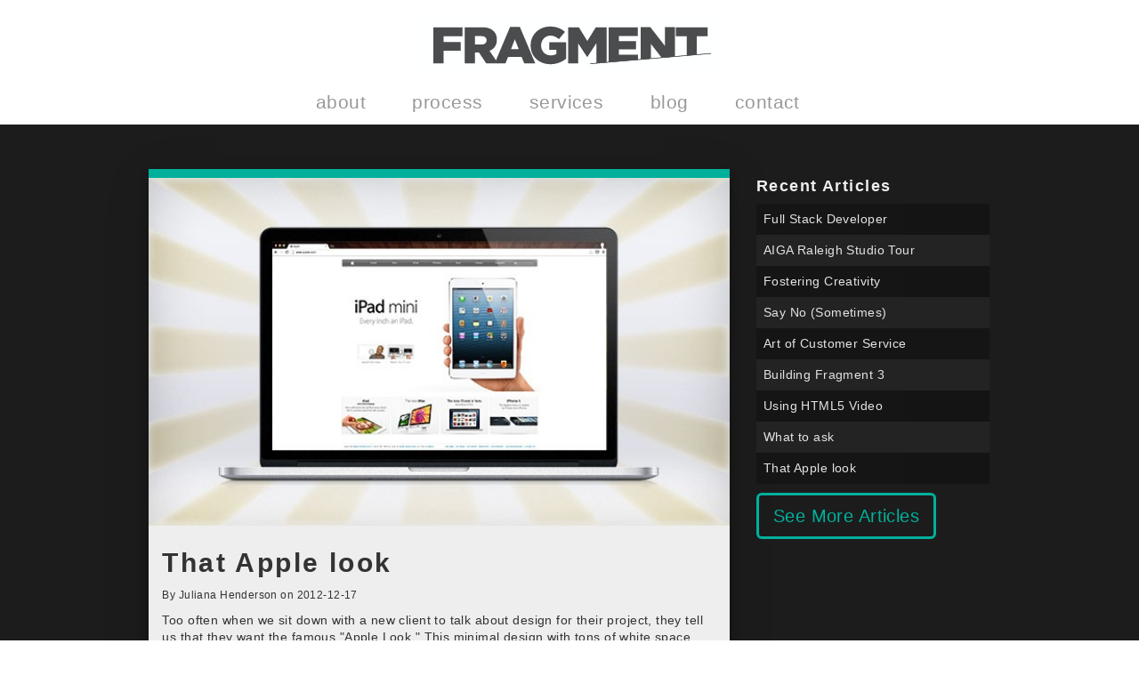

--- FILE ---
content_type: text/html; charset=UTF-8
request_url: https://fragmentlabs.com/blog/is-the-apple-look-worth-it-4
body_size: 12730
content:
<!doctype html>
<html class="no-js" lang="">
    <head>
		<!-- Google tag (gtag.js) -->
		<script async src="https://www.googletagmanager.com/gtag/js?id=G-8WP1C41NDR"></script>
		<script>
		  window.dataLayer = window.dataLayer || [];
		  function gtag(){dataLayer.push(arguments);}
		  gtag('js', new Date());

		  gtag('config', 'G-8WP1C41NDR');
		</script>

        <meta charset="utf-8">
        <meta name="viewport" content="width=device-width, initial-scale=1" />
        <meta http-equiv="x-ua-compatible" content="ie=edge">
        <link rel="canonical" href="https://fragmentlabs.com/blog/is-the-apple-look-worth-it-4" />
        <title> Fragment</title>
        <meta name="description" content="Web Design, Web Development, and Web Application Development in Raleigh NC by Fragment - a company that creates usable and effect applications and websites" />
<meta property="og:title" content="Fragment, Raleigh NC" />
<meta property="og:type" content="website" />
<meta property="og:page_id" content="358696928754" />
<meta property="og:url" content="https://fragmentlabs.com/blog/is-the-apple-look-worth-it-4" />
<meta property="og:description" content="Web Design, Web Development, and Web Application Development in Raleigh NC by Fragment - a company that creates usable and effect applications and websites" />
<meta property="og:locale" content="en_US" />
<meta property="og:site_name" content="Fragment" />
<meta property="og:image" content="http://fragmentlabs.com/img/splash/theTeam.jpg" />
<meta name="twitter:card" content="summary_large_image"/>
<meta name="twitter:description" content="Web Design, Web Development, and Web Application Development in Raleigh NC by Fragment - a company that creates usable and effect applications and websites"/>
<meta name="twitter:title" content="Web Design Raleigh - Web Development Raleigh - Web Application Development - Fragment"/>
<meta name="twitter:site" content="fragmentlabs.com"/>
<meta name="twitter:domain" content="Fragment"/>
<meta name="twitter:creator" content="@fragmentlabs"/>
<script type='application/ld+json'>
{"@context":"http:\/\/schema.org","@type":"WebSite","url":"https:\/\/www.fragmentlabs.com\/","name":"Fragment"}
</script>
        <link rel="apple-touch-icon" href="apple-touch-icon.png">
        <link rel="stylesheet" type="text/css" href="/css/app.css">
    </head>
    <body>
        

        <!--[if lt IE 9]>
            <script src="/node_modules/respond.js/dest/respond.min.js" type="text/javascript"></script>
            <script src="/node_modules/html5shiv/dist/html5shiv.min.js" type="text/javascript"></script>
            <div class="container-fluid">
                <div class="row">
                    <div class="col-sm-12 mt25">
                        <div class="alert alert-danger">
                            You are using an <strong>outdated</strong> browser. Please <a href="http://browsehappy.com/">upgrade your browser</a> to improve your experience.
                        </div>
                    </div>
                </div>
            </div>
        <![endif]-->
        <nav id="nav-site" class="navbar">
    <div class="container">
        <div class="row padt5 padb0">
            <div class="col-xs-10 col-sm-12 ">
                <a href="/">
                    <img class="nav-logo" alt="FRAGMENT" src="/img/fragLogo.png">
                </a>
            </div>
            <div class="col-xs-2 pull-right">
                <button type="button" class="navbar-toggle collapsed" data-toggle="collapse" data-target="#nav-collapse">
                    <span class="sr-only">Toggle navigation</span>
                    <span class="icon-bar teal"></span>
                    <span class="icon-bar teal"></span>
                    <span class="icon-bar teal"></span>
                </button>
            </div>       

        </div>
        <div class="row">
            <div class="col-xs-12">
               <div class="navbar-header">
                </div>
                <!-- Collect the nav links, forms, and other content for toggling -->
                <div class="collapse navbar-collapse" id="nav-collapse">
                    <ul class="nav-list">
                        <li><a href="/about">about</a></li>
                        <li><a href="/process">process</a></li>
                        <li><a href="/services">services</a></li>
                        <li><a href="/blog">blog</a></li>
                        <li><a href="/contact">contact</a></li>
                    </ul>
                </div>  
            </div>
        </div>
    </div>
</nav>
                <div class="bg-grey-3">
    <div class="container">
        <div class="row padv50">
            <div class="col-sm-7 col-sm-offset-1">
                <div class="blog-post">
                    <img src="/img/blog/apple-look-blog.jpg" alt="" class="img-responsive">
                    <div class="blog-body">
                        <h2>
                            That Apple look                        </h2>
                        <p>
                            <small>By Juliana Henderson                            on 2012-12-17</small>
                        </p>
                        <p><p>Too often when we sit down with a new client to talk about design for their project, they tell us that they want the famous &quot;Apple Look.&quot; This minimal design with tons of white space, and big beautiful photography is a popular trend in web design but many folks don't understand that the &quot;Apple Look&quot; has its consequences.</p>
<h3>The Main Issue</h3>
<p>The biggest problem with having next-to-nothing on a website (and a site's home page in particular) is that there is also little-to-no content for Google and other search engines to index when they crawl the site. With little-to-no content to index, search engines are less likely to pick up on the keywords that connect what people are searching for to a given site. As a result, the site will appear irrelevant to the search engine and get ranked lower in search results.</p>
<h3>The Exception to the Rule</h3>
<p>There are numerous reasons why the &quot;Apple Look&quot; works for companies like Apple but a lot of it contributes to things that designers and developers can't control like the age (and amount of history) of the domain, pagerank, and the awareness of the brand. Despite the fact that currently the only real text in their homepage design is in the footer of the page, Apple still shows at the top of the Google search when I search &quot;computers&quot; and this is due to a fate that is much larger than anything designers and developers can control.</p>
<h3>Moral of the Story</h3>
<p>If you are one of the many people out there that wants that clean, sophisticated &quot;Apple Look&quot; you need to be willing to sacrifice search engine results (which often contribute to a significant portion of your site's traffic). You also need to think about how this look has been achieved. High quality isolated photography and simple messages make this design what it is, and that simply cannot be applied to every website. So if this is you, our advice is to familiarize yourself with good, clean design practices and think through how to effectively communicate your message beautifully without sacrificing the written content that is so valuable to your SEO.</p>
</p>
                    </div>
                    <div class="blog-footer">
                        <!-- Go to www.addthis.com/dashboard to customize your tools -->
                        <div class="addthis_sharing_toolbox"></div>
                    </div>
                </div>
            </div>
            <div class="col-sm-3">
                <h4 class="offwhite">Recent Articles</h4>
                <ul class="nopad dark-list">
                                            <li class="service pad5 teal-trans">
                            <a class="offwhite" href="/blog/full-stack-developer-21">
                                Full Stack Developer                            </a>
                        </li>
                                            <li class="service pad5 teal-trans">
                            <a class="offwhite" href="/blog/studio-tour-2015-20">
                                AIGA Raleigh Studio Tour                            </a>
                        </li>
                                            <li class="service pad5 teal-trans">
                            <a class="offwhite" href="/blog/fostering-a-creative-environment-17">
                                Fostering Creativity                            </a>
                        </li>
                                            <li class="service pad5 teal-trans">
                            <a class="offwhite" href="/blog/sometimes-you-have-to-say-no-16">
                                Say No (Sometimes)                            </a>
                        </li>
                                            <li class="service pad5 teal-trans">
                            <a class="offwhite" href="/blog/dying-art-of-customer-service-15">
                                Art of Customer Service                            </a>
                        </li>
                                            <li class="service pad5 teal-trans">
                            <a class="offwhite" href="/blog/building-fragment-3-14">
                                Building Fragment 3                            </a>
                        </li>
                                            <li class="service pad5 teal-trans">
                            <a class="offwhite" href="/blog/developing-with-html5-video-13">
                                Using HTML5 Video                            </a>
                        </li>
                                            <li class="service pad5 teal-trans">
                            <a class="offwhite" href="/blog/what-to-ask-for-in-an-agency-12">
                                What to ask                            </a>
                        </li>
                                            <li class="service pad5 teal-trans">
                            <a class="offwhite" href="/blog/is-the-apple-look-worth-it-4">
                                That Apple look                            </a>
                        </li>
                                    </ul>
                <p>
                    <a href="/blog" class="btn btn-primary btn-lg" style="">See More Articles</a>
                </p>
            </div>

        </div>
    </div>
</div>

<!-- Go to www.addthis.com/dashboard to customize your tools -->
<script type="text/javascript" src="//s7.addthis.com/js/300/addthis_widget.js#pubid=ra-557b54431a03ac36" async="async"></script>
<!-- Go to www.addthis.com/dashboard to customize your tools -->
<script type="text/javascript" src="//s7.addthis.com/js/300/addthis_widget.js#pubid=ra-557b54431a03ac36" async="async"></script>

        <div id="ContactUsModal" tabindex="-1" role="dialog" aria-hidden="true" aria-labelledby="ContactUsModalLabel" class="modal fade "><div class="modal-dialog "><div class="modal-content"><div class="modal-header "><button type="button" class="close" data-dismiss="modal" aria-hidden="true">&times;</button><h4 class="modal-title" id="ContactUsModalLabel">Email Us!</h4></div><div class="modal-body ">
	<h4 class="padv10 text-center">
		<nobr>Give us a call</nobr>
		<br />
		<a href="tel:5162707415">516-270-7415</a>
	</h4>
	<hr>
</div></div></div></div><footer id="footer" class="bg-offwhite">
	<div class="container">
		<div class="row">
			<div class="col-xs-12 col-sm-3 col-sm-push-9 text-right padt10">
				<ul class="nav-social">
				  <li><a href="https://www.facebook.com/Fragmentlabs" target="_blank"><i class="fa fa-2x fa-facebook-square"></i></a></li>
				  <li><a href="https://www.linkedin.com/company/fragment" target="_blank"><i class="fa fa-2x fa-linkedin-square"></i></a></li>
				  <li><a href="https://twitter.com/fragmentlabs" target="_blank"><i class="fa fa-2x fa-twitter-square"></i></a></li>
				</ul>
				<h4 class="mv0 padv3">Fragment &copy; 2026</h4>
			</div>
			<div class="col-xs-12 col-sm-4 col-sm-pull-3 padt10 padb50">
				<a href="tel:5162707415" class="teal"><h4 class="mv0 padv3">516.270.7415</h4></a>  
				<br>
				<a id="ContactUsButton" href="#ContactUsModal" data-toggle="modal" class="teal"><h4 class="mv0 padv3">info@fragmentlabs.com</h4></a>
                <h4 class="mb0 pad0">
                Raleigh, NC
			</h4>
			</div>
		</div>
	</div>
</footer>
            <script src="/js/bundle.js" type="text/javascript"></script>
    </body>
</html>
